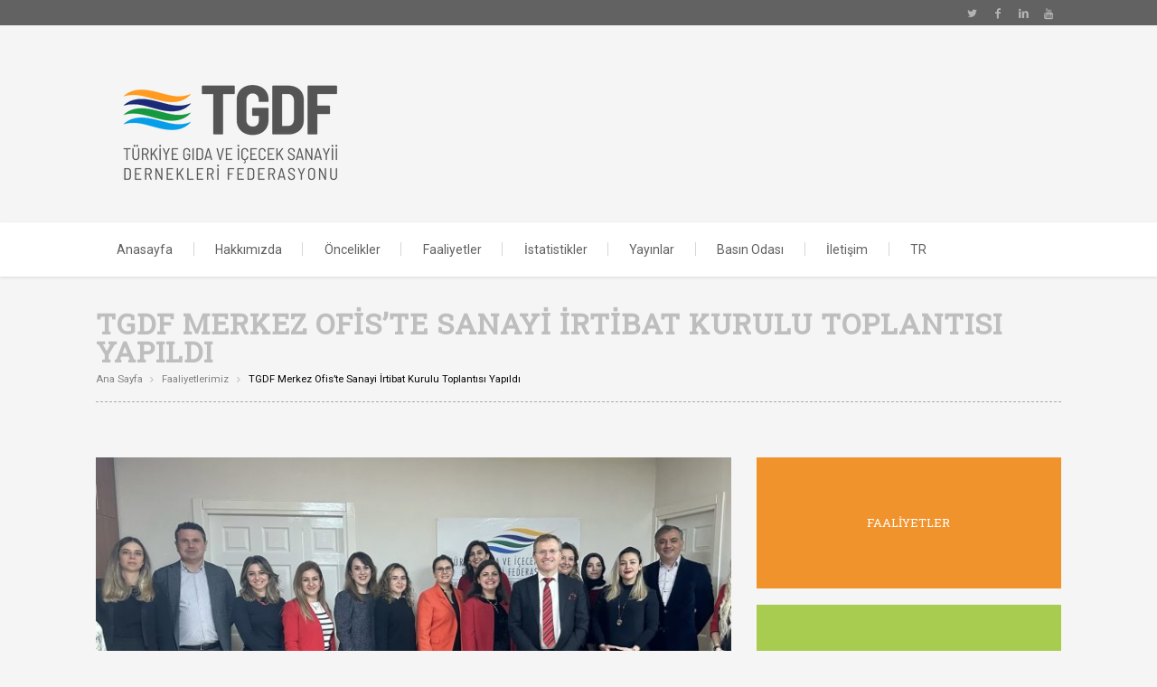

--- FILE ---
content_type: text/html; charset=UTF-8
request_url: https://www.tgdf.org.tr/tgdf-merkez-ofiste-sanayi-irtibat-kurulu-toplantisi-yapildi-2/
body_size: 12015
content:
<!DOCTYPE html>
<!--[if lte IE 8]>              <html class="ie8 no-js" lang="tr">     <![endif]-->
<!--[if IE 9]>					<html class="ie9 no-js" lang="tr">     <![endif]-->
<!--[if !(IE)]><!-->			<html class="not-ie no-js" lang="tr">  <!--<![endif]-->
	<head>
		<meta http-equiv="Content-Type" content="text/html; charset=UTF-8" />
		<meta name="viewport" content="width=device-width, initial-scale=1, maximum-scale=1" />
		<!--[if ie]><meta http-equiv='X-UA-Compatible' content="IE=edge,IE=9,IE=8,chrome=1" /><![endif]-->
		<link rel="shortcut icon" href="https://www.tgdf.org.tr/wp-content/themes/diplomat/favicon.ico" type="image/x-icon" />
		<link rel="alternate" type="application/rss+xml" title="TGDF RSS Feed" href="https://www.tgdf.org.tr/feed/" />
		<link rel="pingback" href="https://www.tgdf.org.tr/xmlrpc.php" />

		
		<title>TGDF Merkez Ofis’te Sanayi İrtibat Kurulu Toplantısı Yapıldı &#8211; TGDF</title>

		<script type="text/javascript">
			var tmm_lang_no_events = "No events at this period!";
			
			var lang_january =  "January";
			var lang_february = "February";
			var lang_march =    "March";
			var lang_april =    "April";
			var lang_may =      "May";
			var lang_june =     "June";
			var lang_july =     "July";
			var lang_august =   "August";
			var lang_september = "September";
			var lang_october =  "October";
			var lang_november = "November";
			var lang_december = "December";

			var lang_sunday =   "Sunday";
			var lang_monday =   "Monday";
			var lang_tuesday =  "Tuesday";
			var lang_wednesday = "Wednesday";
			var lang_thursday = "Thursday";
			var lang_friday =   "Friday";
			var lang_saturday = "Saturday";

			var lang_sun = "Sun";
			var lang_mon = "Mon";
			var lang_tue = "Tue";
			var lang_wed = "Wed";
			var lang_thu = "Thu";
			var lang_fri = "Fri";
			var lang_sat = "Sat";

			var lang_today = "today";
			var lang_month = "month";
			var lang_week = "week";
			var lang_day = "day";
			var lang_time = "Time";
			var lang_place = "Place";
			var error_fetching_events = "There was an error while fetching events!";

			var events_time_format = "0";
			var events_date_format = 1;
		</script>

				<style type="text/css" media="print">#wpadminbar { display: none; }</style>
		<script type="text/javascript">
						var is_single_page = true;//for breadcumbs definitions it theme.js
						var site_url = "https://www.tgdf.org.tr";
			var capcha_image_url = "https://www.tgdf.org.tr/wp-content/themes/diplomat/helper/capcha/image.php/";
			var template_directory = "https://www.tgdf.org.tr/wp-content/themes/diplomat/";
			var ajaxurl = "https://www.tgdf.org.tr/wp-admin/admin-ajax.php";
			var ajax_nonce = "b036e60512";
			var lang_enter_correctly = "Please enter correct";
			var lang_sended_succsessfully = "Your message has been sent successfully!";
			var lang_server_failed = "Server failed. Send later";
			var lang_any = "Any";
			var lang_home = "Ana sayfa";
			var lang_attach_more_else = "You cant add more else attachments!";
			var lang_loading = "Loading ...";
			var lang_mail_sending = "Mail sending ...";
			var charcount = "3";
			var widget_advanced_search = "1";
			var menu_advanced_search = "0";
			var fixed_menu = "1";
			var appearing_speed = "50";
		</script>
		<meta name='robots' content='max-image-preview:large' />
<link rel='dns-prefetch' href='//fonts.googleapis.com' />
<link rel="alternate" type="application/rss+xml" title="TGDF &raquo; akışı" href="https://www.tgdf.org.tr/feed/" />
<link rel="alternate" title="oEmbed (JSON)" type="application/json+oembed" href="https://www.tgdf.org.tr/wp-json/oembed/1.0/embed?url=https%3A%2F%2Fwww.tgdf.org.tr%2Ftgdf-merkez-ofiste-sanayi-irtibat-kurulu-toplantisi-yapildi-2%2F" />
<link rel="alternate" title="oEmbed (XML)" type="text/xml+oembed" href="https://www.tgdf.org.tr/wp-json/oembed/1.0/embed?url=https%3A%2F%2Fwww.tgdf.org.tr%2Ftgdf-merkez-ofiste-sanayi-irtibat-kurulu-toplantisi-yapildi-2%2F&#038;format=xml" />
<style id='wp-img-auto-sizes-contain-inline-css' type='text/css'>
img:is([sizes=auto i],[sizes^="auto," i]){contain-intrinsic-size:3000px 1500px}
/*# sourceURL=wp-img-auto-sizes-contain-inline-css */
</style>
<link rel='stylesheet' id='tmm_google_fonts-css' href='https://fonts.googleapis.com/css?family=Roboto+Slab%7CRoboto%7CPT+Serif%7CDroid+Serif&#038;subset=latin%2Ccyrillic&#038;ver=6.9' type='text/css' media='all' />
<link rel='stylesheet' id='tmm_fontello-css' href='https://www.tgdf.org.tr/wp-content/plugins/tmm_content_composer/css/fontello.css?ver=db0b368386f3df535966034c222054ee' type='text/css' media='all' />
<style id='wp-emoji-styles-inline-css' type='text/css'>

	img.wp-smiley, img.emoji {
		display: inline !important;
		border: none !important;
		box-shadow: none !important;
		height: 1em !important;
		width: 1em !important;
		margin: 0 0.07em !important;
		vertical-align: -0.1em !important;
		background: none !important;
		padding: 0 !important;
	}
/*# sourceURL=wp-emoji-styles-inline-css */
</style>
<link rel='stylesheet' id='wp-block-library-css' href='https://www.tgdf.org.tr/wp-includes/css/dist/block-library/style.min.css?ver=db0b368386f3df535966034c222054ee' type='text/css' media='all' />
<style id='global-styles-inline-css' type='text/css'>
:root{--wp--preset--aspect-ratio--square: 1;--wp--preset--aspect-ratio--4-3: 4/3;--wp--preset--aspect-ratio--3-4: 3/4;--wp--preset--aspect-ratio--3-2: 3/2;--wp--preset--aspect-ratio--2-3: 2/3;--wp--preset--aspect-ratio--16-9: 16/9;--wp--preset--aspect-ratio--9-16: 9/16;--wp--preset--color--black: #000000;--wp--preset--color--cyan-bluish-gray: #abb8c3;--wp--preset--color--white: #ffffff;--wp--preset--color--pale-pink: #f78da7;--wp--preset--color--vivid-red: #cf2e2e;--wp--preset--color--luminous-vivid-orange: #ff6900;--wp--preset--color--luminous-vivid-amber: #fcb900;--wp--preset--color--light-green-cyan: #7bdcb5;--wp--preset--color--vivid-green-cyan: #00d084;--wp--preset--color--pale-cyan-blue: #8ed1fc;--wp--preset--color--vivid-cyan-blue: #0693e3;--wp--preset--color--vivid-purple: #9b51e0;--wp--preset--gradient--vivid-cyan-blue-to-vivid-purple: linear-gradient(135deg,rgb(6,147,227) 0%,rgb(155,81,224) 100%);--wp--preset--gradient--light-green-cyan-to-vivid-green-cyan: linear-gradient(135deg,rgb(122,220,180) 0%,rgb(0,208,130) 100%);--wp--preset--gradient--luminous-vivid-amber-to-luminous-vivid-orange: linear-gradient(135deg,rgb(252,185,0) 0%,rgb(255,105,0) 100%);--wp--preset--gradient--luminous-vivid-orange-to-vivid-red: linear-gradient(135deg,rgb(255,105,0) 0%,rgb(207,46,46) 100%);--wp--preset--gradient--very-light-gray-to-cyan-bluish-gray: linear-gradient(135deg,rgb(238,238,238) 0%,rgb(169,184,195) 100%);--wp--preset--gradient--cool-to-warm-spectrum: linear-gradient(135deg,rgb(74,234,220) 0%,rgb(151,120,209) 20%,rgb(207,42,186) 40%,rgb(238,44,130) 60%,rgb(251,105,98) 80%,rgb(254,248,76) 100%);--wp--preset--gradient--blush-light-purple: linear-gradient(135deg,rgb(255,206,236) 0%,rgb(152,150,240) 100%);--wp--preset--gradient--blush-bordeaux: linear-gradient(135deg,rgb(254,205,165) 0%,rgb(254,45,45) 50%,rgb(107,0,62) 100%);--wp--preset--gradient--luminous-dusk: linear-gradient(135deg,rgb(255,203,112) 0%,rgb(199,81,192) 50%,rgb(65,88,208) 100%);--wp--preset--gradient--pale-ocean: linear-gradient(135deg,rgb(255,245,203) 0%,rgb(182,227,212) 50%,rgb(51,167,181) 100%);--wp--preset--gradient--electric-grass: linear-gradient(135deg,rgb(202,248,128) 0%,rgb(113,206,126) 100%);--wp--preset--gradient--midnight: linear-gradient(135deg,rgb(2,3,129) 0%,rgb(40,116,252) 100%);--wp--preset--font-size--small: 13px;--wp--preset--font-size--medium: 20px;--wp--preset--font-size--large: 36px;--wp--preset--font-size--x-large: 42px;--wp--preset--spacing--20: 0.44rem;--wp--preset--spacing--30: 0.67rem;--wp--preset--spacing--40: 1rem;--wp--preset--spacing--50: 1.5rem;--wp--preset--spacing--60: 2.25rem;--wp--preset--spacing--70: 3.38rem;--wp--preset--spacing--80: 5.06rem;--wp--preset--shadow--natural: 6px 6px 9px rgba(0, 0, 0, 0.2);--wp--preset--shadow--deep: 12px 12px 50px rgba(0, 0, 0, 0.4);--wp--preset--shadow--sharp: 6px 6px 0px rgba(0, 0, 0, 0.2);--wp--preset--shadow--outlined: 6px 6px 0px -3px rgb(255, 255, 255), 6px 6px rgb(0, 0, 0);--wp--preset--shadow--crisp: 6px 6px 0px rgb(0, 0, 0);}:where(.is-layout-flex){gap: 0.5em;}:where(.is-layout-grid){gap: 0.5em;}body .is-layout-flex{display: flex;}.is-layout-flex{flex-wrap: wrap;align-items: center;}.is-layout-flex > :is(*, div){margin: 0;}body .is-layout-grid{display: grid;}.is-layout-grid > :is(*, div){margin: 0;}:where(.wp-block-columns.is-layout-flex){gap: 2em;}:where(.wp-block-columns.is-layout-grid){gap: 2em;}:where(.wp-block-post-template.is-layout-flex){gap: 1.25em;}:where(.wp-block-post-template.is-layout-grid){gap: 1.25em;}.has-black-color{color: var(--wp--preset--color--black) !important;}.has-cyan-bluish-gray-color{color: var(--wp--preset--color--cyan-bluish-gray) !important;}.has-white-color{color: var(--wp--preset--color--white) !important;}.has-pale-pink-color{color: var(--wp--preset--color--pale-pink) !important;}.has-vivid-red-color{color: var(--wp--preset--color--vivid-red) !important;}.has-luminous-vivid-orange-color{color: var(--wp--preset--color--luminous-vivid-orange) !important;}.has-luminous-vivid-amber-color{color: var(--wp--preset--color--luminous-vivid-amber) !important;}.has-light-green-cyan-color{color: var(--wp--preset--color--light-green-cyan) !important;}.has-vivid-green-cyan-color{color: var(--wp--preset--color--vivid-green-cyan) !important;}.has-pale-cyan-blue-color{color: var(--wp--preset--color--pale-cyan-blue) !important;}.has-vivid-cyan-blue-color{color: var(--wp--preset--color--vivid-cyan-blue) !important;}.has-vivid-purple-color{color: var(--wp--preset--color--vivid-purple) !important;}.has-black-background-color{background-color: var(--wp--preset--color--black) !important;}.has-cyan-bluish-gray-background-color{background-color: var(--wp--preset--color--cyan-bluish-gray) !important;}.has-white-background-color{background-color: var(--wp--preset--color--white) !important;}.has-pale-pink-background-color{background-color: var(--wp--preset--color--pale-pink) !important;}.has-vivid-red-background-color{background-color: var(--wp--preset--color--vivid-red) !important;}.has-luminous-vivid-orange-background-color{background-color: var(--wp--preset--color--luminous-vivid-orange) !important;}.has-luminous-vivid-amber-background-color{background-color: var(--wp--preset--color--luminous-vivid-amber) !important;}.has-light-green-cyan-background-color{background-color: var(--wp--preset--color--light-green-cyan) !important;}.has-vivid-green-cyan-background-color{background-color: var(--wp--preset--color--vivid-green-cyan) !important;}.has-pale-cyan-blue-background-color{background-color: var(--wp--preset--color--pale-cyan-blue) !important;}.has-vivid-cyan-blue-background-color{background-color: var(--wp--preset--color--vivid-cyan-blue) !important;}.has-vivid-purple-background-color{background-color: var(--wp--preset--color--vivid-purple) !important;}.has-black-border-color{border-color: var(--wp--preset--color--black) !important;}.has-cyan-bluish-gray-border-color{border-color: var(--wp--preset--color--cyan-bluish-gray) !important;}.has-white-border-color{border-color: var(--wp--preset--color--white) !important;}.has-pale-pink-border-color{border-color: var(--wp--preset--color--pale-pink) !important;}.has-vivid-red-border-color{border-color: var(--wp--preset--color--vivid-red) !important;}.has-luminous-vivid-orange-border-color{border-color: var(--wp--preset--color--luminous-vivid-orange) !important;}.has-luminous-vivid-amber-border-color{border-color: var(--wp--preset--color--luminous-vivid-amber) !important;}.has-light-green-cyan-border-color{border-color: var(--wp--preset--color--light-green-cyan) !important;}.has-vivid-green-cyan-border-color{border-color: var(--wp--preset--color--vivid-green-cyan) !important;}.has-pale-cyan-blue-border-color{border-color: var(--wp--preset--color--pale-cyan-blue) !important;}.has-vivid-cyan-blue-border-color{border-color: var(--wp--preset--color--vivid-cyan-blue) !important;}.has-vivid-purple-border-color{border-color: var(--wp--preset--color--vivid-purple) !important;}.has-vivid-cyan-blue-to-vivid-purple-gradient-background{background: var(--wp--preset--gradient--vivid-cyan-blue-to-vivid-purple) !important;}.has-light-green-cyan-to-vivid-green-cyan-gradient-background{background: var(--wp--preset--gradient--light-green-cyan-to-vivid-green-cyan) !important;}.has-luminous-vivid-amber-to-luminous-vivid-orange-gradient-background{background: var(--wp--preset--gradient--luminous-vivid-amber-to-luminous-vivid-orange) !important;}.has-luminous-vivid-orange-to-vivid-red-gradient-background{background: var(--wp--preset--gradient--luminous-vivid-orange-to-vivid-red) !important;}.has-very-light-gray-to-cyan-bluish-gray-gradient-background{background: var(--wp--preset--gradient--very-light-gray-to-cyan-bluish-gray) !important;}.has-cool-to-warm-spectrum-gradient-background{background: var(--wp--preset--gradient--cool-to-warm-spectrum) !important;}.has-blush-light-purple-gradient-background{background: var(--wp--preset--gradient--blush-light-purple) !important;}.has-blush-bordeaux-gradient-background{background: var(--wp--preset--gradient--blush-bordeaux) !important;}.has-luminous-dusk-gradient-background{background: var(--wp--preset--gradient--luminous-dusk) !important;}.has-pale-ocean-gradient-background{background: var(--wp--preset--gradient--pale-ocean) !important;}.has-electric-grass-gradient-background{background: var(--wp--preset--gradient--electric-grass) !important;}.has-midnight-gradient-background{background: var(--wp--preset--gradient--midnight) !important;}.has-small-font-size{font-size: var(--wp--preset--font-size--small) !important;}.has-medium-font-size{font-size: var(--wp--preset--font-size--medium) !important;}.has-large-font-size{font-size: var(--wp--preset--font-size--large) !important;}.has-x-large-font-size{font-size: var(--wp--preset--font-size--x-large) !important;}
/*# sourceURL=global-styles-inline-css */
</style>

<style id='classic-theme-styles-inline-css' type='text/css'>
/*! This file is auto-generated */
.wp-block-button__link{color:#fff;background-color:#32373c;border-radius:9999px;box-shadow:none;text-decoration:none;padding:calc(.667em + 2px) calc(1.333em + 2px);font-size:1.125em}.wp-block-file__button{background:#32373c;color:#fff;text-decoration:none}
/*# sourceURL=/wp-includes/css/classic-themes.min.css */
</style>
<link rel='stylesheet' id='awsm-ead-public-css' href='https://www.tgdf.org.tr/wp-content/plugins/embed-any-document/css/embed-public.min.css?ver=2.7.12' type='text/css' media='all' />
<link rel='stylesheet' id='language-switcher-frontend-css' href='https://www.tgdf.org.tr/wp-content/plugins/language-switcher/assets/css/frontend-1.0.1.css?ver=1769662818' type='text/css' media='all' />
<link rel='stylesheet' id='language-switcher-dropdown-css' href='https://www.tgdf.org.tr/wp-content/plugins/language-switcher/assets/css/jquery.dropdown.css?ver=1769662818' type='text/css' media='all' />
<link rel='stylesheet' id='events_css-css' href='https://www.tgdf.org.tr/wp-content/plugins/tmm_events_calendar/css/styles.css?ver=db0b368386f3df535966034c222054ee' type='text/css' media='all' />
<link rel='stylesheet' id='events_calendar_css-css' href='https://www.tgdf.org.tr/wp-content/plugins/tmm_events_calendar/css/calendar.css?ver=db0b368386f3df535966034c222054ee' type='text/css' media='all' />
<link rel='stylesheet' id='tmm_theme_style-css' href='https://www.tgdf.org.tr/wp-content/themes/diplomat/css/styles.css?ver=db0b368386f3df535966034c222054ee' type='text/css' media='all' />
<link rel='stylesheet' id='tmm_custom2-css' href='https://www.tgdf.org.tr/wp-content/themes/diplomat/css/custom2.css?ver=db0b368386f3df535966034c222054ee' type='text/css' media='all' />
<link rel='stylesheet' id='recent-posts-widget-with-thumbnails-public-style-css' href='https://www.tgdf.org.tr/wp-content/plugins/recent-posts-widget-with-thumbnails/public.css?ver=7.1.1' type='text/css' media='all' />
<link rel='stylesheet' id='tablepress-default-css' href='https://www.tgdf.org.tr/wp-content/plugins/tablepress/css/build/default.css?ver=3.2.6' type='text/css' media='all' />
<!--n2css--><!--n2js--><script type="text/javascript" src="https://www.tgdf.org.tr/wp-includes/js/jquery/jquery.min.js?ver=3.7.1" id="jquery-core-js"></script>
<script type="text/javascript" src="https://www.tgdf.org.tr/wp-includes/js/jquery/jquery-migrate.min.js?ver=3.4.1" id="jquery-migrate-js"></script>
<script type="text/javascript" id="language-switcher-switcher-js-after">
/* <![CDATA[ */
function setLang(lang){document.cookie = "lsw_9813a9b7_m=" + lang + ";path=/;SameSite=Strict";}var links = document.querySelectorAll("link[hreflang]");for (var i = 0; i < links.length; i++) {var lang = links[i].hreflang;if (lang === "x-default") continue;var menus = document.querySelectorAll("a.menu-item-lang-" + lang);for (var j = 0; j < menus.length; j++) {menus[j].addEventListener("click", function(event) {setLang(lang);});}}
//# sourceURL=language-switcher-switcher-js-after
/* ]]> */
</script>
<script type="text/javascript" src="https://www.tgdf.org.tr/wp-content/plugins/language-switcher/assets/js/jquery.dropdown.min.js?ver=1769662818" id="language-switcher-dropdown-js"></script>
<script type="text/javascript" src="https://www.tgdf.org.tr/wp-content/themes/diplomat/js/modernizr.min.js?ver=db0b368386f3df535966034c222054ee" id="tmm_modernizr-js"></script>
<script></script><link rel="https://api.w.org/" href="https://www.tgdf.org.tr/wp-json/" /><link rel="alternate" title="JSON" type="application/json" href="https://www.tgdf.org.tr/wp-json/wp/v2/posts/10685" /><link rel="EditURI" type="application/rsd+xml" title="RSD" href="https://www.tgdf.org.tr/xmlrpc.php?rsd" />
<link rel="canonical" href="https://www.tgdf.org.tr/tgdf-merkez-ofiste-sanayi-irtibat-kurulu-toplantisi-yapildi-2/" />
<!-- Global site tag (gtag.js) - Google Analytics -->
<script async src="https://www.googletagmanager.com/gtag/js?id=UA-6240066-43"></script>
<script>
  window.dataLayer = window.dataLayer || [];
  function gtag(){dataLayer.push(arguments);}
  gtag('js', new Date());

  gtag('config', 'UA-6240066-43');
</script><link rel="alternate" href="https://www.tgdf.org.tr/tgdf-merkez-ofiste-sanayi-irtibat-kurulu-toplantisi-yapildi-2/" hreflang="x-default" />
<link rel="alternate" href="https://www.tgdf.org.tr/chn/" hreflang="zh-cn" />
<link rel="alternate" href="https://www.tgdf.org.tr/en/" hreflang="en" />
<link rel="alternate" href="https://www.tgdf.org.tr/tgdf-merkez-ofiste-sanayi-irtibat-kurulu-toplantisi-yapildi-2/" hreflang="tr" />
<style>
 .lsw-if-zh-cn { display: none; }
 .lsw-if-en { display: none; }
</style>
<meta name="generator" content="Powered by WPBakery Page Builder - drag and drop page builder for WordPress."/>
<link rel="icon" href="https://www.tgdf.org.tr/wp-content/uploads/2024/10/cropped-adsiz-tasarim-6-32x32.png" sizes="32x32" />
<link rel="icon" href="https://www.tgdf.org.tr/wp-content/uploads/2024/10/cropped-adsiz-tasarim-6-192x192.png" sizes="192x192" />
<link rel="apple-touch-icon" href="https://www.tgdf.org.tr/wp-content/uploads/2024/10/cropped-adsiz-tasarim-6-180x180.png" />
<meta name="msapplication-TileImage" content="https://www.tgdf.org.tr/wp-content/uploads/2024/10/cropped-adsiz-tasarim-6-270x270.png" />
		<style type="text/css" id="wp-custom-css">
			.video-wrapper {
    position: relative;
    width: 100%;
    padding-top: 50.25%; /* 16:9 Aspect Ratio */
    overflow: hidden;
}

.youtube-video {
    position: absolute;
    top: -60px; /* Adjust this value to hide the YouTube logo */
		left: 0;
    width: 100%;
    height: calc(100% + 120px); /* Increase height to maintain aspect ratio */
}


.overlay {
    position: absolute;
    top: 0;
    left: 0;
    width: 100%;
    height: 100%;
    background-color: rgba(0, 0, 0, 0.5); /* Black transparent background */
    display: flex;
    flex-direction: column;
    justify-content: center;
    align-items: flex-start; /* Align items to the left */
    padding-left: 20px; /* Left padding for the entire overlay */
	   box-sizing: border-box; /* Ensures padding is included in width */

}

.overlay .logo {
    width: 25vw; /* Adjust logo size based on viewport width */
    height: auto; /* Keeps the aspect ratio */
    margin: 0.1vh 2vw 0.1vh 8vw; /* Responsive spacing below the logo */
}

.overlay p {
    font-size: 3.5vw; /* Responsive text size */
    text-align: left;
		color: white;
}

/* Responsive adjustments for smaller screens */
@media (max-width: 600px) {
    .overlay .logo {
        width: 35vw; /* Slightly larger logo on smaller screens */
    }

    .overlay p {
        font-size: 4vw; /* Slightly larger text on smaller screens */
    }
	
	   .vc_gitem-animated-block {
        height: 35vh; /* Adjust this value to your desired height */
    }
	
	
	
}
	


.vc_gitem-post-data-source-post_excerpt {
	display: none;

}

.vc_grid-item-mini.vc_clearfix {
    border-radius: 10px; /* Adjust for desired roundness */
    box-shadow: 0 4px 12px rgba(0, 0, 0, 0.1); /* Default shadow */
    overflow: hidden; /* This ensures that the content inside also gets rounded corners */
    transition: box-shadow 0.3s ease; /* Smooth transition for the shadow */
}

.vc_grid-item-mini.vc_clearfix:hover {
    box-shadow: 0 8px 24px rgba(0, 0, 0, 0.2); /* Increased shadow on hover */
}

.vc_general.vc_btn3.vc_btn3-size-md.vc_btn3-shape-rounded.vc_btn3-style-flat.vc_btn3-color-juicy-pink {
	background-color: #2A749B;
}

/* Custom CSS for Slider Images */
.wpb_gallery_slides.wpb_flexslider.flexslider_fade.flexslider .slides li img {
    height: 420px; /* Set your desired fixed height */
    width: 100%; /* Ensure the image spans the full width of the slider */
    object-fit: cover; /* This makes the image contain */
       object-position: 50% 35%; /* Focus on the upper-middle part of the image */


}




		</style>
		<noscript><style> .wpb_animate_when_almost_visible { opacity: 1; }</style></noscript><script>
  (function(i,s,o,g,r,a,m){i['GoogleAnalyticsObject']=r;i[r]=i[r]||function(){
  (i[r].q=i[r].q||[]).push(arguments)},i[r].l=1*new Date();a=s.createElement(o),
  m=s.getElementsByTagName(o)[0];a.async=1;a.src=g;m.parentNode.insertBefore(a,m)
  })(window,document,'script','//www.google-analytics.com/analytics.js','ga');

  ga('create', 'UA-7174574-39', 'auto');
  ga('send', 'pageview');

</script>	</head>

	<body data-rsssl=1 class="wp-singular post-template-default single single-post postid-10685 single-format-standard wp-theme-diplomat header-fixed animated metaslider-plugin wpb-js-composer js-comp-ver-8.7.2 vc_responsive">

	<div id="fb-root"></div>
	<script>(function(d, s, id) {
			var js, fjs = d.getElementsByTagName(s)[0];
			if (d.getElementById(id)) return;
			js = d.createElement(s); js.id = id;
			js.src = "//connect.facebook.net/en_US/sdk.js#xfbml=1&version=v2.4";
			fjs.parentNode.insertBefore(js, fjs);
		}(document, 'script', 'facebook-jssdk'));</script>

       
		<div id="fb-root"></div>
                	
        <!-- - - - - - - - - - - - - - Wrapper - - - - - - - - - - - - - - - - -->

        <div id="wrapper">

	        <!-- - - - - - - - - - - - - Mobile Menu - - - - - - - - - - - - - - -->

	        <nav id="mobile-advanced" class="mobile-advanced"></nav>

	        <!-- - - - - - - - - - - - end Mobile Menu - - - - - - - - - - - - - -->
                
            <!-- - - - - - - - - - - - Header - - - - - - - - - - - - - -->

            
<header id="header" class="header type-1">

	<div class="header-top">

		<div class="row">

			<div class="large-12 columns">

				
<ul class="social-icons">

	
			<li class="twitter">
				<a target="_blank" href="https://twitter.com/tgdfmerkez">Twitter</a>
			</li>

			
			<li class="facebook">
				<a target="_blank" href="https://www.facebook.com/TGDF.org.tr/?ref=ts&#038;fref=ts">Facebook</a>
			</li>

			
			<li class="linkedin">
				<a target="_blank" href="https://www.linkedin.com/company/tgdf/">Linkedin</a>
			</li>

			
			<li class="youtube">
				<a target="_blank" href="https://www.youtube.com/c/TgdfOrgTrmerkez">Youtube</a>
			</li>

			
</ul><!--/ .social-icons-->
			</div>

		</div><!--/ .row-->

	</div><!--/ .header-top-->

	<div class="header-middle">

		<div class="row">

			<div class="large-12 columns">
				<div class="header-middle-entry">

						<div class="logo">
		<a class="tmm_logo" title="Türkiye Gıda ve İçecek Sanayii Dernekleri Federasyonu" href="https://www.tgdf.org.tr">
			<img src="https://www.tgdf.org.tr/wp-content/uploads/2024/10/tgdf-logo-2.png" alt="Türkiye Gıda ve İçecek Sanayii Dernekleri Federasyonu" />
		</a>
	</div>
	
					<div class="account">

						
						<!-- - - - - - - - - - - - - Donate Button - - - - - - - - - - - - - - -->

							
						<!-- - - - - - - - - - - - - end Donate Button - - - - - - - - - - - - -->

					</div>

				</div>
			</div>

		</div><!--/ .row-->

	</div><!--/ .header-middle-->

	<div class="header-bottom">

		<div class="row">

			<div class="large-12 columns">

				<nav id="navigation" class="navigation top-bar" data-topbar role="navigation">

						<div class="menu-primary-menu-container"><ul id="menu-primary-menu" class="menu"><li id="menu-item-429" class="clearfix menu-item menu-item-type-post_type menu-item-object-page menu-item-home menu-item-429"><a href="https://www.tgdf.org.tr/">Anasayfa</a></li>
<li id="menu-item-1381" class="clearfix menu-item menu-item-type-post_type menu-item-object-page menu-item-has-children menu-item-1381"><a href="https://www.tgdf.org.tr/hakkimizda/">Hakkımızda</a>
<ul class="sub-menu">
	<li id="menu-item-1152" class="clearfix menu-item menu-item-type-post_type menu-item-object-page menu-item-1152"><a href="https://www.tgdf.org.tr/hakkimizda/baskanin-mesaji/">Başkanın Mesajı</a><br></li>
	<li id="menu-item-532" class="clearfix menu-item menu-item-type-post_type menu-item-object-page menu-item-532"><a href="https://www.tgdf.org.tr/hakkimizda/yonetim-kurulu/">Yönetim Kurulu</a><br></li>
	<li id="menu-item-533" class="clearfix menu-item menu-item-type-post_type menu-item-object-page menu-item-533"><a href="https://www.tgdf.org.tr/hakkimizda/baskanlar-kurulu/">Başkanlar Kurulu</a><br></li>
	<li id="menu-item-9622" class="menu-item menu-item-type-post_type menu-item-object-page menu-item-9622"><a href="https://www.tgdf.org.tr/hakkimizda/genel-sekreter/">Genel Sekreter</a></li>
	<li id="menu-item-11931" class="menu-item menu-item-type-post_type menu-item-object-page menu-item-11931"><a href="https://www.tgdf.org.tr/hakkimizda/denetim-kurulu/">Denetim Kurulu</a></li>
	<li id="menu-item-540" class="clearfix menu-item menu-item-type-post_type menu-item-object-page menu-item-540"><a href="https://www.tgdf.org.tr/hakkimizda/uye-dernekler/">Üye Dernekler</a><br></li>
	<li id="menu-item-12099" class="menu-item menu-item-type-post_type menu-item-object-page menu-item-has-children menu-item-12099"><a href="https://www.tgdf.org.tr/hakkimizda/komisyonlar/">Komisyonlar</a>
	<ul class="sub-menu">
		<li id="menu-item-12156" class="menu-item menu-item-type-post_type menu-item-object-page menu-item-12156"><a href="https://www.tgdf.org.tr/hakkimizda/komisyonlar/sanayi-irtibat-kurulu/">Sanayi İrtibat Kurulu</a></li>
		<li id="menu-item-12155" class="menu-item menu-item-type-post_type menu-item-object-page menu-item-12155"><a href="https://www.tgdf.org.tr/hakkimizda/komisyonlar/bilim-kurulu/">Bilim Kurulu</a></li>
		<li id="menu-item-12159" class="menu-item menu-item-type-post_type menu-item-object-page menu-item-12159"><a href="https://www.tgdf.org.tr/hakkimizda/komisyonlar/gida-kodeksi-ve-regulasyon-komisyonu/">Gıda Kodeksi ve Regülasyon Komisyonu</a></li>
		<li id="menu-item-12158" class="menu-item menu-item-type-post_type menu-item-object-page menu-item-12158"><a href="https://www.tgdf.org.tr/hakkimizda/komisyonlar/bilgi-kirliligi-ve-gida-okuryazarligi-komisyonu/">Bilgi Kirliliği ve Gıda Okuryazarlığı Komisyonu</a></li>
		<li id="menu-item-12157" class="menu-item menu-item-type-post_type menu-item-object-page menu-item-12157"><a href="https://www.tgdf.org.tr/hakkimizda/komisyonlar/fuar-kongre-ve-etkinlikler-komisyonu/">Fuar, Kongre ve Etkinlikler Komisyonu</a></li>
	</ul>
</li>
	<li id="menu-item-12100" class="menu-item menu-item-type-post_type menu-item-object-page menu-item-has-children menu-item-12100"><a href="https://www.tgdf.org.tr/hakkimizda/komiteler/">Komiteler</a>
	<ul class="sub-menu">
		<li id="menu-item-12162" class="menu-item menu-item-type-post_type menu-item-object-page menu-item-12162"><a href="https://www.tgdf.org.tr/hakkimizda/komisyonlar/insan-kaynaklari-komitesi/">İnsan Kaynakları Komitesi</a></li>
		<li id="menu-item-12160" class="menu-item menu-item-type-post_type menu-item-object-page menu-item-12160"><a href="https://www.tgdf.org.tr/hakkimizda/komisyonlar/hukuk-isleri-komitesi/">Hukuk İşleri Komitesi</a></li>
		<li id="menu-item-12161" class="menu-item menu-item-type-post_type menu-item-object-page menu-item-12161"><a href="https://www.tgdf.org.tr/hakkimizda/komisyonlar/dis-iliskiler-komitesi/">Dış İlişkiler Komitesi</a></li>
	</ul>
</li>
	<li id="menu-item-529" class="clearfix menu-item menu-item-type-post_type menu-item-object-page menu-item-529"><a href="https://www.tgdf.org.tr/hakkimizda/tuzuk/">Tüzük</a><br></li>
</ul>
</li>
<li id="menu-item-1408" class="clearfix menu-item menu-item-type-post_type menu-item-object-page menu-item-has-children menu-item-1408"><a href="https://www.tgdf.org.tr/oncelikler/">Öncelikler</a>
<ul class="sub-menu">
	<li id="menu-item-559" class="clearfix menu-item menu-item-type-post_type menu-item-object-page menu-item-559"><a href="https://www.tgdf.org.tr/oncelikler/surdurulebilirlik/">Sürdürülebilirlik</a><br></li>
	<li id="menu-item-548" class="clearfix menu-item menu-item-type-post_type menu-item-object-page menu-item-548"><a href="https://www.tgdf.org.tr/oncelikler/gida-guvenligi/">Gıda Güvenliği</a><br></li>
	<li id="menu-item-550" class="clearfix menu-item menu-item-type-post_type menu-item-object-page menu-item-550"><a href="https://www.tgdf.org.tr/oncelikler/tuketici-beslenme-ve-saglik/">Tüketici, Beslenme ve Sağlık</a><br></li>
	<li id="menu-item-556" class="clearfix menu-item menu-item-type-post_type menu-item-object-page menu-item-556"><a href="https://www.tgdf.org.tr/oncelikler/sorumlu-is-yonetimi/">Sorumlu İş Yönetimi</a><br></li>
</ul>
</li>
<li id="menu-item-561" class="clearfix menu-item menu-item-type-post_type menu-item-object-page menu-item-561"><a href="https://www.tgdf.org.tr/faaliyetlerimiz/">Faaliyetler</a></li>
<li id="menu-item-6399" class="clearfix menu-item menu-item-type-custom menu-item-object-custom menu-item-has-children menu-item-6344 menu-item-has-children menu-item-6399"><a href="#">İstatistikler</a>
<ul class="sub-menu">
	<li id="menu-item-7524" class="menu-item menu-item-type-custom menu-item-object-custom menu-item-7524"><a href="/turkiye-gida-ve-icecek-sektorleri-dis-ticaret-verileri-ots/">Dış Ticaret Verileri (ÖTS)</a></li>
	<li id="menu-item-6400" class="menu-item menu-item-type-custom menu-item-object-custom menu-item-6400"><a href="/turkiye-gida-ve-icecek-sektorleri-dis-ticaret-verileri/">Dış Ticaret Verileri (GTS)</a></li>
	<li id="menu-item-6472" class="menu-item menu-item-type-post_type menu-item-object-page menu-item-6472"><a href="https://www.tgdf.org.tr/ufe-ve-tufe-verileri/">ÜFE ve TÜFE Verileri</a></li>
</ul>
</li>
<li id="menu-item-579" class="clearfix menu-item menu-item-type-post_type menu-item-object-page menu-item-has-children menu-item-579"><a href="https://www.tgdf.org.tr/yayinlar/">Yayınlar</a>
<ul class="sub-menu">
	<li id="menu-item-1080" class="clearfix menu-item menu-item-type-post_type menu-item-object-page menu-item-1080"><a href="https://www.tgdf.org.tr/yayinlar/tgdf-yayinlar/">TGDF Yayınlar</a><br></li>
	<li id="menu-item-1078" class="clearfix menu-item menu-item-type-post_type menu-item-object-page menu-item-1078"><br></li>
	<li id="menu-item-2896" class="clearfix menu-item menu-item-type-post_type menu-item-object-page menu-item-2896"><a href="https://www.tgdf.org.tr/ingilterenin-brexit-karari-ve-turkiye-gida-sektoru/">İngiltere’nin Brexit Kararı ve Türkiye Gıda Sektörü</a><br></li>
	<li id="menu-item-5443" class="clearfix menu-item menu-item-type-post_type menu-item-object-page menu-item-5443"><a href="https://www.tgdf.org.tr/gida-ozgunlugu-isletmenizi-gida-sahteciliginden-korumaya-yardimci-olacak-bes-adim/">Gıda Özgünlüğü: İşletmenizi Gıda Sahteciliğinden Korumaya Yardımcı Olacak Beş Adım</a><br></li>
</ul>
</li>
<li id="menu-item-6732" class="menu-item menu-item-type-custom menu-item-object-custom menu-item-has-children menu-item-6732"><a href="/basin-odasi/bultenler/">Basın Odası</a>
<ul class="sub-menu">
	<li id="menu-item-4229" class="clearfix menu-item menu-item-type-post_type menu-item-object-page menu-item-4229"><a href="https://www.tgdf.org.tr/basin-odasi/bultenler/">Bültenler</a><br></li>
</ul>
</li>
<li id="menu-item-582" class="clearfix menu-item menu-item-type-post_type menu-item-object-page menu-item-582"><a href="https://www.tgdf.org.tr/iletisim/">İletişim</a></li>
<li id="menu-item-languages" class="menu-item menu-item-type-custom menu-item-object-custom menu-item-has-children menu-item-languages"><a href="#language">TR</a>
<ul class="sub-menu">
	<li id="menu-item-lang-zh-cn" class="menu-item menu-item-type-custom menu-item-object-custom menu-item-lang-zh-cn"><a href="https://www.tgdf.org.tr/chn/">CN Chinese  <i>简体中文</i></a></li>
	<li id="menu-item-lang-en" class="menu-item menu-item-type-custom menu-item-object-custom menu-item-lang-en"><a href="https://www.tgdf.org.tr/en/">EN English <i>English</i></a></li>
	<li id="menu-item-lang-tr" class="menu-item menu-item-type-custom menu-item-object-custom menu-item-lang-tr"><a href="https://www.tgdf.org.tr/tgdf-merkez-ofiste-sanayi-irtibat-kurulu-toplantisi-yapildi-2/">TR Turkish <i>Türkçe</i></a></li>
</ul>
</li>
</ul></div>						
						
				</nav><!--/ .navigation-->


			</div>

		</div><!--/ .row-->

	</div><!--/ .header-bottom-->

</header><!--/ #header-->

            <!-- - - - - - - - - - - - end Header - - - - - - - - - - - - - -->
                

			<!-- - - - - - - - - - - - - - Main - - - - - - - - - - - - - - - - -->

	        
			<main id="content" class="row sbr">

				
	<div class="large-12 columns">
		<div class="page-title">

			
					<h1 class='font-small'>TGDF Merkez Ofis’te Sanayi İrtibat Kurulu Toplantısı Yapıldı</h1>

									
				


				
													

							

			
					<div class="breadcrumbs">
						<a href="https://www.tgdf.org.tr" title="">Ana sayfa</a> <a href="https://www.tgdf.org.tr/category/faaliyetlerimiz/" title="View all posts in Faaliyetlerimiz">Faaliyetlerimiz</a> TGDF Merkez Ofis’te Sanayi İrtibat Kurulu Toplantısı Yapıldı 					</div><!--/ .breadcrumbs-->

					
		</div>
	</div>


				<section id="main" class="medium-8 large-8 columns">

		<article id="post-10685" class="post-10685 post type-post status-publish format-standard has-post-thumbnail hentry category-faaliyetlerimiz">

		    <div class="post full-width">

				
	<a href="https://www.tgdf.org.tr/wp-content/uploads/2023/12/tgdf-sanayiirtibattoplantisi-aralikayivizyonu-22122023.jpg" class="image-post item-overlay single-image-link" >
		<img  src="https://www.tgdf.org.tr/wp-content/uploads/2023/12/tgdf-sanayiirtibattoplantisi-aralikayivizyonu-22122023-745x450.jpg" alt="TGDF Merkez Ofis’te Sanayi İrtibat Kurulu Toplantısı Yapıldı" />
	</a>

	
			    <header class="entry-header">

				    <h2 class="entry-title">TGDF Merkez Ofis’te Sanayi İrtibat Kurulu Toplantısı Yapıldı</h2>

				    
					    <div class="entry-meta">

						    							    <span class="posted-on"><a href="https://www.tgdf.org.tr/2023/12/20/">20/12/2023</a></span>
						    						    						    						    
					    </div>

				    

			    </header>

			    <div class="entry-content">

				    <p>Türkiye Gıda ve İçecek Sanayii Dernekleri Federasyonu (TGDF) Merkez Ofis’te Sanayi İrtibat Kurulu Toplantısı yapıldı.</p>
<p>TGDF Yönetim Kurulu Başkanı Demir Şarman ve Sanayi İrtibat Kurulu Başkanı Sinan Cem Şahin'in başkanlığında düzenlenen toplantıda, gıda mevzuatı ve Ulusal Gıda Kodeks Komisyonu (UGKK) hazırlıkları değerlendirildi.</p>
<p>Toplantıdan sonra verilen kokteyl keyifli geçerken, yeni yıl dilekleri de paylaşıldı.</p>
<p>&nbsp;</p>

			    </div>

			    
				    <footer class="entry-footer">
					    
						    <div class="left">
							    						    </div>

						    <div class="right">
							    						    </div>

					    				    </footer>

				
		    </div><!--/ .post-->

			
			
				<div class="single-nav">

					
						<a title="Previous post" href="https://www.tgdf.org.tr/baskanlarin-gozuyle-8/" class="prev">
							Önceki							<b>“Başkanların Gözüyle”</b>
						</a>

					
					
						<a title="Next post" href="https://www.tgdf.org.tr/tgdf-vizyon-aralik-2023-baskanin-mesaji-2/" class="next">
							Sonraki							<b>TGDF Vizyon – Aralık 2023 | Başkanın Mesajı</b>
						</a>

					
				</div><!--/ .single-nav-->

			
			
			
		    
        </article><!--/ .entry-->

		

	</section>

	<aside id="sidebar" class="medium-4 large-4 columns"><div class="widget widget_metro_style">
    <ul class="metro_container">
        <li>
	        <a
		        		        style="color: #ffffff; background-color: #f0932c"
	            href="https://www.tgdf.org.tr/faaliyetlerimiz/"><span>FAALİYETLER</span><i>FAALİYETLER</i>
	        </a>
        </li>
        <li>
	        <a
		                        style="color: #ffffff; background-color: #a8cc50"
                href="https://www.tgdf.org.tr/turkiye-gida-ve-icecek-sektorleri-dis-ticaret-verileri-ots/"><span>SEKTÖREL VERİLER</span><i>SEKTÖREL VERİLER</i>
	        </a>
        </li>
        <li>
	        <a
		                        style="color: #ffffff; background-color: #14b3e4"
                href="/basin-odasi/bultenler/"><span>BASIN ODASI</span><i>BASIN ODASI</i>
	        </a>
        </li>
        <li>
	        <a
		                        style="color: #ffffff; background-color: #ff615e"
                href="https://www.tgdf.org.tr/uyelerimizden-haberler/"><span>ÜYELERİMİZDEN</span><i>ÜYELERİMİZDEN</i>
	        </a>
        </li>
    </ul>
</div><!--/ .widget-container--><div id="search-6" class="widget widget_search"><h3 class="widget-title">Ara</h3><form method="get" id="searchform-697ae96280098" action="https://www.tgdf.org.tr/">
	<fieldset>
		<input placeholder="Search" type="text" name="s" autocomplete="off" value="" />
		<button type="submit" class="submit-search">Search</button>
	</fieldset>
</form>

</div></aside>

	
	<div id="subscribeDialog" class="dialog">
		<div class="dialog-overlay"></div>
		<div class="dialog-content">
			<div class="morph-shape">
				<svg xmlns="http://www.w3.org/2000/svg" width="100%" height="100%" viewBox="0 0 560 280" preserveAspectRatio="none">
					<rect x="3" y="3" fill="none" width="556" height="276"/>
				</svg>
			</div>
			<div class="dialog-inner">
				<p class="message"></p>
				<i class="action-close" data-dialog-close>Close</i>
			</div>
			<div class="dialog-error" style="display: none;"></div>
		</div>
	</div>

</main><!--/ #content -->

<!-- - - - - - - - - - - - - end Main - - - - - - - - - - - - - - - - -->

<!-- - - - - - - - - - - - - - - Footer - - - - - - - - - - - - - - - - -->

<footer id="footer">

	
	<div class="footer-top">

		<div class="row">

			<div class="large-4 columns">

				<div id="text-2" class="widget widget_text"><h3 class="widget-title">TGDF Hakkında</h3>			<div class="textwidget"><p>TGDF bugün 29 sektörel üye derneği ile Türkiye gıda ve içecek sanayisinin üretim, istihdam, ihracat ve ithalatının %95’ini temsil eden sektörün ülkemizdeki en büyük sivil toplum örgütü olarak faaliyet göstermektedir.</p>
</div>
		</div><div class="widget widget_social clearfix">

			<h3 class="widget-title">Bizi takip edin!</h3>
	
	
		<ul class="social-icons">

			
					<li class="twitter">
						<a target="_blank" href="https://twitter.com/tgdfmerkez">Twitter</a>
					</li>

				
					<li class="facebook">
						<a target="_blank" href="https://www.facebook.com/TGDF.org.tr/">Facebook</a>
					</li>

				
					<li class="linkedin">
						<a target="_blank" href="https://www.linkedin.com/company/tgdf/">Linkedin</a>
					</li>

				
					<li class="youtube">
						<a target="_blank" href="https://www.youtube.com/c/TgdfOrgTrmerkez">Youtube</a>
					</li>

				
		</ul>

	
</div><!--/ .widget_social-->
			</div>

			<div class="large-4 columns">

				<div id="nav_menu-3" class="widget widget_nav_menu"><div class="menu-hakkimizda-container"><ul id="menu-hakkimizda" class="menu"><li id="menu-item-1155" class="menu-item menu-item-type-post_type menu-item-object-page menu-item-1155"><a href="https://www.tgdf.org.tr/hakkimizda/baskanin-mesaji/">Başkanın Mesajı</a></li>
<li id="menu-item-1156" class="menu-item menu-item-type-post_type menu-item-object-page menu-item-1156"><a href="https://www.tgdf.org.tr/hakkimizda/baskanlar-kurulu/">Başkanlar Kurulu</a></li>
<li id="menu-item-1157" class="menu-item menu-item-type-post_type menu-item-object-page menu-item-1157"><a href="https://www.tgdf.org.tr/hakkimizda/yonetim-kurulu/">Yönetim Kurulu</a></li>
<li id="menu-item-9620" class="menu-item menu-item-type-post_type menu-item-object-page menu-item-9620"><a href="https://www.tgdf.org.tr/hakkimizda/genel-sekreter/">Genel Sekreter</a></li>
<li id="menu-item-1379" class="menu-item menu-item-type-post_type menu-item-object-page menu-item-1379"><a href="https://www.tgdf.org.tr/hakkimizda/uye-dernekler/">Üye Dernekler</a></li>
<li id="menu-item-1160" class="menu-item menu-item-type-post_type menu-item-object-page menu-item-1160"><a href="https://www.tgdf.org.tr/hakkimizda/tuzuk/">Tüzük</a></li>
</ul></div></div>
			</div>

			<div class="large-4 columns">

				<div id="nav_menu-5" class="widget widget_nav_menu"><div class="menu-footer3-container"><ul id="menu-footer3" class="menu"><li id="menu-item-2403" class="menu-item menu-item-type-post_type menu-item-object-page menu-item-2403"><a href="https://www.tgdf.org.tr/oncelikler/">Öncelikler</a></li>
<li id="menu-item-2404" class="menu-item menu-item-type-post_type menu-item-object-page menu-item-2404"><a href="https://www.tgdf.org.tr/faaliyetlerimiz/">Faaliyetlerimiz</a></li>
<li id="menu-item-8494" class="menu-item menu-item-type-post_type menu-item-object-page menu-item-8494"><a href="https://www.tgdf.org.tr/hakkimizda/komiteler/">Komiteler</a></li>
<li id="menu-item-2405" class="menu-item menu-item-type-post_type menu-item-object-page menu-item-2405"><a href="https://www.tgdf.org.tr/hakkimizda/komisyonlar/">Komisyonlar</a></li>
<li id="menu-item-2406" class="menu-item menu-item-type-post_type menu-item-object-page menu-item-2406"><a href="https://www.tgdf.org.tr/yayinlar/">Yayınlar</a></li>
<li id="menu-item-2407" class="menu-item menu-item-type-post_type menu-item-object-page menu-item-2407"><a href="https://www.tgdf.org.tr/basin-odasi/">Basın Odası</a></li>
<li id="menu-item-7427" class="menu-item menu-item-type-post_type menu-item-object-page menu-item-7427"><a href="https://www.tgdf.org.tr/kisisel-verilerin-korunmasi-aydinlatma-metni/">KVK. Aydınlatma Metni</a></li>
</ul></div></div>
			</div>

		</div><!--/ .row-->

	</div><!--/ .footer-top-->

	
	<div class="footer-bottom">

		<div class="row">

			<div class="large-6 columns">
				<div class="copyright">
					Copyright &copy; 2016. T&uuml;rkiye Gıda ve İ&ccedil;ecek Sanayi Dernekleri Federasyonu (TGDF). T&uuml;m Hakları Saklıdır.				</div><!--/ .copyright-->
			</div>

			<div class="large-3 large-offset-3 columns">
				<div class="developed">
					Developed by <a target="_blank" href="http://webtemplatemasters.com">ThemeMakers</a>
				</div><!--/ .developed-->
			</div>

		</div><!--/ .row-->

	</div><!--/ .footer-bottom-->

</footer><!--/ #footer-->

<!-- - - - - - - - - - - - - end Footer - - - - - - - - - - - - - -->

</div><!--/ #wrapper-->

<!-- - - - - - - - - - - - end Wrapper - - - - - - - - - - - - - - -->

<script type="speculationrules">
{"prefetch":[{"source":"document","where":{"and":[{"href_matches":"/*"},{"not":{"href_matches":["/wp-*.php","/wp-admin/*","/wp-content/uploads/*","/wp-content/*","/wp-content/plugins/*","/wp-content/themes/diplomat/*","/*\\?(.+)"]}},{"not":{"selector_matches":"a[rel~=\"nofollow\"]"}},{"not":{"selector_matches":".no-prefetch, .no-prefetch a"}}]},"eagerness":"conservative"}]}
</script>
<script type="text/javascript" src="https://www.tgdf.org.tr/wp-content/plugins/tmm_content_composer/js/front.min.js?ver=db0b368386f3df535966034c222054ee" id="tmm_layout_constructor-js"></script>
<script type="text/javascript" src="https://www.tgdf.org.tr/wp-content/plugins/embed-any-document/js/pdfobject.min.js?ver=2.7.12" id="awsm-ead-pdf-object-js"></script>
<script type="text/javascript" id="awsm-ead-public-js-extra">
/* <![CDATA[ */
var eadPublic = [];
//# sourceURL=awsm-ead-public-js-extra
/* ]]> */
</script>
<script type="text/javascript" src="https://www.tgdf.org.tr/wp-content/plugins/embed-any-document/js/embed-public.min.js?ver=2.7.12" id="awsm-ead-public-js"></script>
<script type="text/javascript" src="https://www.tgdf.org.tr/wp-content/plugins/tmm_events_calendar/js/front.min.js?ver=db0b368386f3df535966034c222054ee" id="events_calendar_js-js"></script>
<script type="text/javascript" src="https://www.tgdf.org.tr/wp-content/themes/diplomat/js/vendor-min.js?ver=db0b368386f3df535966034c222054ee" id="tmm_vendor-js"></script>
<script id="wp-emoji-settings" type="application/json">
{"baseUrl":"https://s.w.org/images/core/emoji/17.0.2/72x72/","ext":".png","svgUrl":"https://s.w.org/images/core/emoji/17.0.2/svg/","svgExt":".svg","source":{"concatemoji":"https://www.tgdf.org.tr/wp-includes/js/wp-emoji-release.min.js?ver=db0b368386f3df535966034c222054ee"}}
</script>
<script type="module">
/* <![CDATA[ */
/*! This file is auto-generated */
const a=JSON.parse(document.getElementById("wp-emoji-settings").textContent),o=(window._wpemojiSettings=a,"wpEmojiSettingsSupports"),s=["flag","emoji"];function i(e){try{var t={supportTests:e,timestamp:(new Date).valueOf()};sessionStorage.setItem(o,JSON.stringify(t))}catch(e){}}function c(e,t,n){e.clearRect(0,0,e.canvas.width,e.canvas.height),e.fillText(t,0,0);t=new Uint32Array(e.getImageData(0,0,e.canvas.width,e.canvas.height).data);e.clearRect(0,0,e.canvas.width,e.canvas.height),e.fillText(n,0,0);const a=new Uint32Array(e.getImageData(0,0,e.canvas.width,e.canvas.height).data);return t.every((e,t)=>e===a[t])}function p(e,t){e.clearRect(0,0,e.canvas.width,e.canvas.height),e.fillText(t,0,0);var n=e.getImageData(16,16,1,1);for(let e=0;e<n.data.length;e++)if(0!==n.data[e])return!1;return!0}function u(e,t,n,a){switch(t){case"flag":return n(e,"\ud83c\udff3\ufe0f\u200d\u26a7\ufe0f","\ud83c\udff3\ufe0f\u200b\u26a7\ufe0f")?!1:!n(e,"\ud83c\udde8\ud83c\uddf6","\ud83c\udde8\u200b\ud83c\uddf6")&&!n(e,"\ud83c\udff4\udb40\udc67\udb40\udc62\udb40\udc65\udb40\udc6e\udb40\udc67\udb40\udc7f","\ud83c\udff4\u200b\udb40\udc67\u200b\udb40\udc62\u200b\udb40\udc65\u200b\udb40\udc6e\u200b\udb40\udc67\u200b\udb40\udc7f");case"emoji":return!a(e,"\ud83e\u1fac8")}return!1}function f(e,t,n,a){let r;const o=(r="undefined"!=typeof WorkerGlobalScope&&self instanceof WorkerGlobalScope?new OffscreenCanvas(300,150):document.createElement("canvas")).getContext("2d",{willReadFrequently:!0}),s=(o.textBaseline="top",o.font="600 32px Arial",{});return e.forEach(e=>{s[e]=t(o,e,n,a)}),s}function r(e){var t=document.createElement("script");t.src=e,t.defer=!0,document.head.appendChild(t)}a.supports={everything:!0,everythingExceptFlag:!0},new Promise(t=>{let n=function(){try{var e=JSON.parse(sessionStorage.getItem(o));if("object"==typeof e&&"number"==typeof e.timestamp&&(new Date).valueOf()<e.timestamp+604800&&"object"==typeof e.supportTests)return e.supportTests}catch(e){}return null}();if(!n){if("undefined"!=typeof Worker&&"undefined"!=typeof OffscreenCanvas&&"undefined"!=typeof URL&&URL.createObjectURL&&"undefined"!=typeof Blob)try{var e="postMessage("+f.toString()+"("+[JSON.stringify(s),u.toString(),c.toString(),p.toString()].join(",")+"));",a=new Blob([e],{type:"text/javascript"});const r=new Worker(URL.createObjectURL(a),{name:"wpTestEmojiSupports"});return void(r.onmessage=e=>{i(n=e.data),r.terminate(),t(n)})}catch(e){}i(n=f(s,u,c,p))}t(n)}).then(e=>{for(const n in e)a.supports[n]=e[n],a.supports.everything=a.supports.everything&&a.supports[n],"flag"!==n&&(a.supports.everythingExceptFlag=a.supports.everythingExceptFlag&&a.supports[n]);var t;a.supports.everythingExceptFlag=a.supports.everythingExceptFlag&&!a.supports.flag,a.supports.everything||((t=a.source||{}).concatemoji?r(t.concatemoji):t.wpemoji&&t.twemoji&&(r(t.twemoji),r(t.wpemoji)))});
//# sourceURL=https://www.tgdf.org.tr/wp-includes/js/wp-emoji-loader.min.js
/* ]]> */
</script>
<script></script>
</body>
</html>
